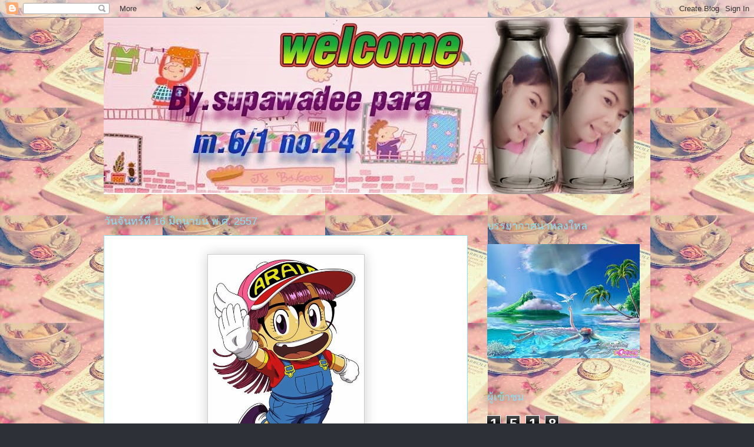

--- FILE ---
content_type: text/html; charset=UTF-8
request_url: https://bellsupawadee.blogspot.com/b/stats?style=BLACK_TRANSPARENT&timeRange=ALL_TIME&token=APq4FmC9VqHlSzyNW3TNAhzMSMOyjfissYnV7FAElnfHtkyMrZoogyD9_VTOVKp73p0pihP54axiUwXlaoVRH_2GVmehkh5Xjg
body_size: -41
content:
{"total":1518,"sparklineOptions":{"backgroundColor":{"fillOpacity":0.1,"fill":"#000000"},"series":[{"areaOpacity":0.3,"color":"#202020"}]},"sparklineData":[[0,30],[1,0],[2,0],[3,0],[4,30],[5,0],[6,10],[7,0],[8,0],[9,0],[10,20],[11,0],[12,30],[13,10],[14,0],[15,0],[16,0],[17,0],[18,30],[19,0],[20,0],[21,0],[22,0],[23,10],[24,30],[25,0],[26,0],[27,0],[28,0],[29,10]],"nextTickMs":3600000}